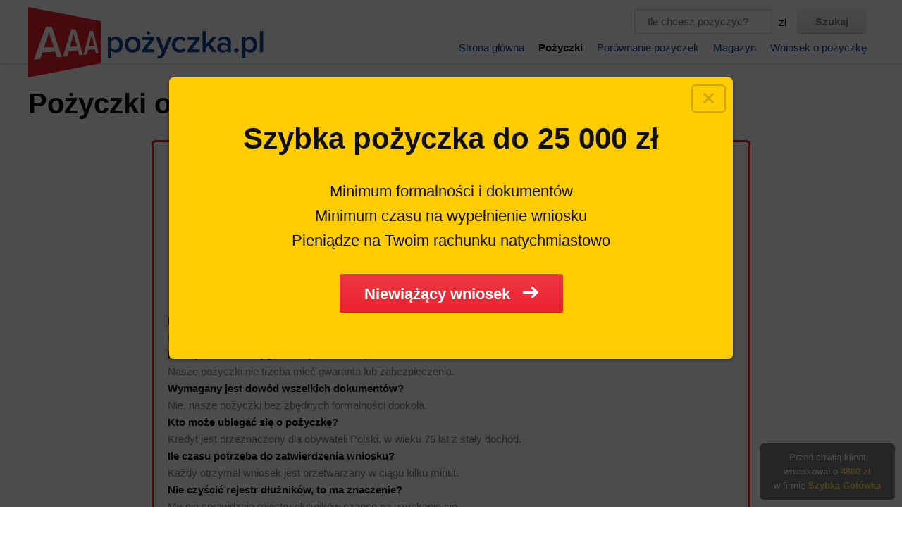

--- FILE ---
content_type: text/html; charset=UTF-8
request_url: https://www.aaapozyczka.pl/pozyczki/pozyczki-olx
body_size: 5828
content:
<!DOCTYPE html>
<html lang="pl">
<head>
	<meta charset="utf-8">
	<meta http-equiv="X-UA-Compatible" content="IE=edge">
	<meta name="viewport" content="width=device-width, initial-scale=1.0, maximum-scale=1.0, user-scalable=no">
	<meta name="description" content="Szybkie pożyczki oferują wypłatę pieniędzy w ciągu 15 minut od zatwierdzenia wniosku. Załatwienie jest szybkie, bez żadnych ukrytych opłat i pieniądze są przekazywane bezpośrednio na konto.">
	<link rel="canonical" href="https://www.aaapozyczka.pl/najlepsze-pozyczki">
	<meta property="og:type" content="article">
	<meta property="og:title" content="AAA pożyczka">
	<meta property="og:url" content="https://www.aaapozyczka.pl/">
	<meta property="og:description" content="Niezależne porównanie pożyczek pozabankowych i kredytów">
	<meta property="og:image" content="https://www.aaapozyczka.pl/assets/design/share.jpg">

	<link rel="stylesheet" href="https://www.aaapozyczka.pl/assets/css/styles.css" media="all">
	<link rel="shortcut icon" href="https://www.aaapozyczka.pl/assets/design/favicon.ico">

	<script async src="//pagead2.googlesyndication.com/pagead/js/adsbygoogle.js"></script>

	<!--[if (lt IE 9)&(!IEMobile)]><script src="https://www.aaapozyczka.pl/assets/scripts/html5shiv.js"></script><![endif]-->
	<!--[if (lt IE 9)&(!IEMobile)]><script src="https://www.aaapozyczka.pl/assets/scripts/respond.min.js"></script><![endif]-->

	<title>Pożyczki olx | AAA pożyczka</title>
</head>

<body>

	<header class="header" role="banner">

		<div class="wrapper">

			<div class="header-main">

				<p class="header-logo">

					<a href="https://www.aaapozyczka.pl/"><img src="https://www.aaapozyczka.pl/assets/design/logo.png" alt="AAA pożyczka"></a>

				</p><!-- .header-logo -->

				
				<p class="header-nav-toggle">

					<button class="button button-primary"><i class="icon-down"></i>&nbsp;&nbsp;Nawigacja</button>

				</p><!-- .header-nav-toggle -->

				
			</div><!-- .header-main -->

			
			<div class="header-aside">

				<div class="header-search">

					<form action="https://www.aaapozyczka.pl/szukaj" method="get">

						<ul>
							<li><input type="number" name="suma" size="30" class="input-text" placeholder="Ile chcesz pożyczyć?"><span>zł</span></li>
							<li><input type="submit" value="Szukaj" class="button button-secondary"></li>
						</ul>

					</form>

				</div><!-- .header-search -->

				<div class="cf-inline"></div>

				<nav class="header-nav" role="navigation">

					<ul>
						<li><a href="https://www.aaapozyczka.pl/">Strona główna</a></li>
						<li class="current"><a href="https://www.aaapozyczka.pl/najlepsze-pozyczki"><strong>Pożyczki</strong></a></li>
						<li><a href="https://www.aaapozyczka.pl/porownywarka-pozyczek">Porównanie pożyczek</a></li>
						<li><a href="https://www.aaapozyczka.pl/magazyn/">Magazyn</a></li>
						<li><a href="https://www.aaapozyczka.pl/wniosek">Wniosek o pożyczkę</a></li>
					</ul>

				</nav><!-- .header-nav -->

			</div><!-- .header-aside -->

			
		</div><!-- .wrapper -->

	</header><!-- .header -->


	<div class="content" role="main">

		<div class="wrapper">

			<h1>Pożyczki olx</h1>

		<div class="adv adv-product">

			<ins class="adsbygoogle"
				style="display:block"
				data-ad-client="ca-pub-9650880069327214"
				data-ad-slot="8655361906"
				data-ad-format="auto">
			</ins>
			<script>
			(adsbygoogle = window.adsbygoogle || []).push({});
			</script>

			<!--
			<ins class="adsbygoogle"
				style="display:block"
				data-ad-client="ca-pub-8825187901327263"
				data-ad-slot="8823971239"
				data-ad-format="auto"></ins>
			<script>
			(adsbygoogle = window.adsbygoogle || []).push({});
			</script>
			 -->

		</div><!-- .adv -->

		<div class="apply">

			<p class="apply-steps">
				<span>1</span> Wypełnij wniosek online
				<span>2</span> Skontaktujemy się z Tobą
				<span>3</span> <b>Otrzymałeś swoje pieniądze</b>
			</p>

			<h2 class="text-center">Pożyczki olx &ndash; wniosek</h2>

			<script>
			var paydayparams = {
				width: "100%",
				height: "100%",
				domain: "aaapozyczka.pl",
				a: "3371",
				sub: "11994",
				iframe_id: "28"
			};
			document.write('<script src="https://aplikujopozyczke.com/init.php?width='+paydayparams.width+'&height='+paydayparams.height+'&domain='+paydayparams.domain+'&a='+paydayparams.a+'&sub='+paydayparams.sub+'&iframe_id='+paydayparams.iframe_id+'"><\/script>');
			</script>

			<div class="apply-desc">

				<h2>Pożyczki olx</h2>

				<dl>
					<dt>Ile pieniędzy mogę pożyczyć?					</dt>
					<dd>Będziemy pożyczyć do 1500 zł za 30 dni.					</dd>

					<dt>Mam pewien rodzaj gwarancji lub zabezpieczenia?					</dt>
					<dd>Nasze pożyczki nie trzeba mieć gwaranta lub zabezpieczenia.					</dd>

					<dt>Wymagany jest dowód wszelkich dokumentów?					</dt>
					<dd>Nie, nasze pożyczki bez zbędnych formalności dookoła.					</dd>
				</dl>

				<dl>
					<dt>Kto może ubiegać się o pożyczkę?					</dt>
					<dd>Kredyt jest przeznaczony dla obywateli Polski, w wieku 75 lat z stały dochód.					</dd>

					<dt>Ile czasu potrzeba do zatwierdzenia wniosku?					</dt>
					<dd>Każdy otrzymał wniosek jest przetwarzany w ciągu kilku minut.					</dd>

					<dt>Nie czyścić rejestr dłużników, to ma znaczenie?					</dt>
					<dd>My nie sprawdzają rejestry dłużników szanse na uzyskanie cię.					</dd>
				</dl>

			</div><!-- .apply-desc -->

			<div class="cf-inline"></div>

			<p class="text-center font-smaller">Patrząc na kolejny kredyt? <a href="https://www.aaapozyczka.pl/najlepsze-pozyczki">Wyświetlić wszystkie pożyczki&nbsp;&nbsp;<i class="icon-right"></i></a></p>

		</div><!-- .apply -->


		</div><!-- .wrapper -->

	</div><!-- .content -->

	<footer class="footer" role="contentinfo">

		<div class="wrapper">

			<h3 class="nomt text-center">Szybkie pożyczki, pożyczki pozabankowe i kredyty bankowe</h3><ul class="partners"><li><a href="https://www.aaapozyczka.pl/pozyczka/alfa-kredyt"><img src="https://www.aaapozyczka.pl/assets/images/alfa-kredyt.png" alt="Alfa Kredyt"><span>Alfa Kredyt</span></a></li><li><a href="https://www.aaapozyczka.pl/pozyczka/applecredit"><img src="https://www.aaapozyczka.pl/assets/images/applecredit.png" alt="AppleCredit.pl"><span>AppleCredit.pl</span></a></li><li><a href="https://www.aaapozyczka.pl/pozyczka/asa-kredyt"><img src="https://www.aaapozyczka.pl/assets/images/asa-kredyt.png" alt="Asa Kredyt"><span>Asa Kredyt</span></a></li><li><a href="https://www.aaapozyczka.pl/pozyczka/bank-smart"><img src="https://www.aaapozyczka.pl/assets/images/bank-smart.png" alt="Bank SMART"><span>Bank SMART</span></a></li><li><a href="https://www.aaapozyczka.pl/pozyczka/banknot"><img src="https://www.aaapozyczka.pl/assets/images/banknot.png" alt="Banknot"><span>Banknot</span></a></li><li><a href="https://www.aaapozyczka.pl/pozyczka/bezbanq"><img src="https://www.aaapozyczka.pl/assets/images/bezbanq.png" alt="Bezbanq"><span>Bezbanq</span></a></li><li><a href="https://www.aaapozyczka.pl/pozyczka/bgzbnpparibas"><img src="https://www.aaapozyczka.pl/assets/images/bgzbnpparibas.png" alt="BGŹ BNP Paribas"><span>BGŹ BNP Paribas</span></a></li><li><a href="https://www.aaapozyczka.pl/pozyczka/bierz-kase"><img src="https://www.aaapozyczka.pl/assets/images/bierz-kase.png" alt="Bierz kasę"><span>Bierz kasę</span></a></li><li><a href="https://www.aaapozyczka.pl/pozyczka/bigcredit"><img src="https://www.aaapozyczka.pl/assets/images/bigcredit.png" alt="BigCredit"><span>BigCredit</span></a></li><li><a href="https://www.aaapozyczka.pl/pozyczka/bizcredit"><img src="https://www.aaapozyczka.pl/assets/images/bizcredit.png" alt="BizCredit.pl"><span>BizCredit.pl</span></a></li><li><a href="https://www.aaapozyczka.pl/pozyczka/bocian-pozyczki"><img src="https://www.aaapozyczka.pl/assets/images/bocian-pozyczki.png" alt="Bocian Pożyczki"><span>Bocian Pożyczki</span></a></li><li><a href="https://www.aaapozyczka.pl/pozyczka/cashsport"><img src="https://www.aaapozyczka.pl/assets/images/cashsport.png" alt="Cashsport"><span>Cashsport</span></a></li><li><a href="https://www.aaapozyczka.pl/pozyczka/chwilowkomat"><img src="https://www.aaapozyczka.pl/assets/images/chwilowkomat.png" alt="Chwilówkomat"><span>Chwilówkomat</span></a></li><li><a href="https://www.aaapozyczka.pl/pozyczka/color-credit"><img src="https://www.aaapozyczka.pl/assets/images/color-credit.png" alt="Color credit"><span>Color credit</span></a></li><li><a href="https://www.aaapozyczka.pl/pozyczka/credilo"><img src="https://www.aaapozyczka.pl/assets/images/credilo.png" alt="Credilo"><span>Credilo</span></a></li><li><a href="https://www.aaapozyczka.pl/pozyczka/credit-pl"><img src="https://www.aaapozyczka.pl/assets/images/credit-pl.png" alt="Credit.pl"><span>Credit.pl</span></a></li><li><a href="https://www.aaapozyczka.pl/pozyczka/creditstar"><img src="https://www.aaapozyczka.pl/assets/images/creditstar.png" alt="Creditstar"><span>Creditstar</span></a></li><li><a href="https://www.aaapozyczka.pl/pozyczka/credy"><img src="https://www.aaapozyczka.pl/assets/images/credy.png" alt="Credy"><span>Credy</span></a></li><li><a href="https://www.aaapozyczka.pl/pozyczka/daily-credit"><img src="https://www.aaapozyczka.pl/assets/images/daily-credit.png" alt="Daily Credit"><span>Daily Credit</span></a></li><li><a href="https://www.aaapozyczka.pl/pozyczka/dopozyczka"><img src="https://www.aaapozyczka.pl/assets/images/dopozyczka.png" alt="Dopozyczka.pl"><span>Dopozyczka.pl</span></a></li><li><a href="https://www.aaapozyczka.pl/pozyczka/ebanknot"><img src="https://www.aaapozyczka.pl/assets/images/ebanknot.png" alt="Ebanknot"><span>Ebanknot</span></a></li><li><a href="https://www.aaapozyczka.pl/pozyczka/ekassa"><img src="https://www.aaapozyczka.pl/assets/images/ekassa.png" alt="Ekassa.com"><span>Ekassa.com</span></a></li><li><a href="https://www.aaapozyczka.pl/pozyczka/ekredycik"><img src="https://www.aaapozyczka.pl/assets/images/ekredycik.png" alt="Ekredycik"><span>Ekredycik</span></a></li><li><a href="https://www.aaapozyczka.pl/pozyczka/ekspertfinansowy"><img src="https://www.aaapozyczka.pl/assets/images/ekspertfinansowy.png" alt="EkspertFinansowy"><span>EkspertFinansowy</span></a></li><li><a href="https://www.aaapozyczka.pl/pozyczka/ekspres-kasa"><img src="https://www.aaapozyczka.pl/assets/images/ekspres-kasa.png" alt="Ekspres Kasa"><span>Ekspres Kasa</span></a></li><li><a href="https://www.aaapozyczka.pl/pozyczka/ekspres-pozyczka"><img src="https://www.aaapozyczka.pl/assets/images/ekspres-pozyczka.png" alt="Ekspres pożyczka"><span>Ekspres pożyczka</span></a></li><li><a href="https://www.aaapozyczka.pl/pozyczka/emamona"><img src="https://www.aaapozyczka.pl/assets/images/emamona.png" alt="Emamona.pl"><span>Emamona.pl</span></a></li><li><a href="https://www.aaapozyczka.pl/pozyczka/eurocent"><img src="https://www.aaapozyczka.pl/assets/images/eurocent.png" alt="Eurocent"><span>Eurocent</span></a></li><li><a href="https://www.aaapozyczka.pl/pozyczka/euroloan"><img src="https://www.aaapozyczka.pl/assets/images/euroloan.png" alt="Euroloan"><span>Euroloan</span></a></li><li><a href="https://www.aaapozyczka.pl/pozyczka/extraportfel"><img src="https://www.aaapozyczka.pl/assets/images/extraportfel.png" alt="Extraportfel.pl"><span>Extraportfel.pl</span></a></li><li><a href="https://www.aaapozyczka.pl/pozyczka/fellow-finance"><img src="https://www.aaapozyczka.pl/assets/images/fellow-finance.png" alt="Fellow Finance"><span>Fellow Finance</span></a></li><li><a href="https://www.aaapozyczka.pl/pozyczka/feniko"><img src="https://www.aaapozyczka.pl/assets/images/feniko.png" alt="Feniko"><span>Feniko</span></a></li><li><a href="https://www.aaapozyczka.pl/pozyczka/ferratum"><img src="https://www.aaapozyczka.pl/assets/images/ferratum.png" alt="Ferratum Bank"><span>Ferratum Bank</span></a></li><li><a href="https://www.aaapozyczka.pl/pozyczka/filarum"><img src="https://www.aaapozyczka.pl/assets/images/filarum.png" alt="Filarum"><span>Filarum</span></a></li><li><a href="https://www.aaapozyczka.pl/pozyczka/finansowe-posilki"><img src="https://www.aaapozyczka.pl/assets/images/finansowe-posilki.png" alt="Finansowe Posilki"><span>Finansowe Posilki</span></a></li><li><a href="https://www.aaapozyczka.pl/pozyczka/finsano"><img src="https://www.aaapozyczka.pl/assets/images/finsano.png" alt="Finsano"><span>Finsano</span></a></li><li><a href="https://www.aaapozyczka.pl/pozyczka/flexpozyczka"><img src="https://www.aaapozyczka.pl/assets/images/flexpozyczka.png" alt="Flexpozyczka"><span>Flexpozyczka</span></a></li><li><a href="https://www.aaapozyczka.pl/pozyczka/freezl"><img src="https://www.aaapozyczka.pl/assets/images/freezl.png" alt="Freezl"><span>Freezl</span></a></li><li><a href="https://www.aaapozyczka.pl/pozyczka/fundusz-korona"><img src="https://www.aaapozyczka.pl/assets/images/fundusz-korona.png" alt="Fundusz Korona"><span>Fundusz Korona</span></a></li><li><a href="https://www.aaapozyczka.pl/pozyczka/get-bucks"><img src="https://www.aaapozyczka.pl/assets/images/get-bucks.png" alt="Get Bucks"><span>Get Bucks</span></a></li><li><a href="https://www.aaapozyczka.pl/pozyczka/gotowkanatychmiast"><img src="https://www.aaapozyczka.pl/assets/images/gotowkanatychmiast.png" alt="GotówkaNatychmiast.pl"><span>GotówkaNatychmiast.pl</span></a></li><li><a href="https://www.aaapozyczka.pl/pozyczka/halopozyczka"><img src="https://www.aaapozyczka.pl/assets/images/halopozyczka.png" alt="Halopożyczka"><span>Halopożyczka</span></a></li><li><a href="https://www.aaapozyczka.pl/pozyczka/hapipozyczki"><img src="https://www.aaapozyczka.pl/assets/images/hapipozyczki.png" alt="Hapipozyczki"><span>Hapipozyczki</span></a></li><li><a href="https://www.aaapozyczka.pl/pozyczka/hitto-pozyczki"><img src="https://www.aaapozyczka.pl/assets/images/hitto-pozyczki.png" alt="Hitto pożyczki"><span>Hitto pożyczki</span></a></li><li><a href="https://www.aaapozyczka.pl/pozyczka/inbank"><img src="https://www.aaapozyczka.pl/assets/images/inbank.png" alt="Inbank"><span>Inbank</span></a></li><li><a href="https://www.aaapozyczka.pl/pozyczka/incredit"><img src="https://www.aaapozyczka.pl/assets/images/incredit.png" alt="InCredit"><span>InCredit</span></a></li><li><a href="https://www.aaapozyczka.pl/pozyczka/iwoca"><img src="https://www.aaapozyczka.pl/assets/images/iwoca.png" alt="Iwoca"><span>Iwoca</span></a></li><li><a href="https://www.aaapozyczka.pl/pozyczka/kasatak"><img src="https://www.aaapozyczka.pl/assets/images/kasatak.png" alt="KasaTak.pl"><span>KasaTak.pl</span></a></li><li><a href="https://www.aaapozyczka.pl/pozyczka/kasomat"><img src="https://www.aaapozyczka.pl/assets/images/kasomat.png" alt="Kasomat"><span>Kasomat</span></a></li><li><a href="https://www.aaapozyczka.pl/pozyczka/kobieta-z-kasa"><img src="https://www.aaapozyczka.pl/assets/images/kobieta-z-kasa.png" alt="Kobieta z Kasą"><span>Kobieta z Kasą</span></a></li><li><a href="https://www.aaapozyczka.pl/pozyczka/kredito24"><img src="https://www.aaapozyczka.pl/assets/images/kredito24.png" alt="Kredito24"><span>Kredito24</span></a></li><li><a href="https://www.aaapozyczka.pl/pozyczka/kredyt-silesia"><img src="https://www.aaapozyczka.pl/assets/images/kredyt-silesia.png" alt="Kredyt Silesia"><span>Kredyt Silesia</span></a></li><li><a href="https://www.aaapozyczka.pl/pozyczka/kredyt1000-pl"><img src="https://www.aaapozyczka.pl/assets/images/kredyt1000-pl.png" alt="Kredyt1000.pl"><span>Kredyt1000.pl</span></a></li><li><a href="https://www.aaapozyczka.pl/pozyczka/kredytzen"><img src="https://www.aaapozyczka.pl/assets/images/kredytzen.png" alt="KredytZen"><span>KredytZen</span></a></li><li><a href="https://www.aaapozyczka.pl/pozyczka/kwadrans-pozyczka"><img src="https://www.aaapozyczka.pl/assets/images/kwadrans-pozyczka.png" alt="Kwadrans pozyczka"><span>Kwadrans pozyczka</span></a></li><li><a href="https://www.aaapozyczka.pl/pozyczka/latwa-pozyczka"><img src="https://www.aaapozyczka.pl/assets/images/latwa-pozyczka.png" alt="Łatwa Pożyczka"><span>Łatwa Pożyczka</span></a></li><li><a href="https://www.aaapozyczka.pl/pozyczka/latwaratka"><img src="https://www.aaapozyczka.pl/assets/images/latwaratka.png" alt="ŁatwaRatka"><span>ŁatwaRatka</span></a></li><li><a href="https://www.aaapozyczka.pl/pozyczka/latwy-kredyt"><img src="https://www.aaapozyczka.pl/assets/images/latwy-kredyt.png" alt="Łatwy Kredyt"><span>Łatwy Kredyt</span></a></li><li><a href="https://www.aaapozyczka.pl/pozyczka/lendico"><img src="https://www.aaapozyczka.pl/assets/images/lendico.png" alt="Lendico"><span>Lendico</span></a></li><li><a href="https://www.aaapozyczka.pl/pozyczka/lendon"><img src="https://www.aaapozyczka.pl/assets/images/lendon.png" alt="Lendon.pl"><span>Lendon.pl</span></a></li><li><a href="https://www.aaapozyczka.pl/pozyczka/lime-kredyt"><img src="https://www.aaapozyczka.pl/assets/images/lime-kredyt.png" alt="Lime Kredyt"><span>Lime Kredyt</span></a></li><li><a href="https://www.aaapozyczka.pl/pozyczka/lux-pozyczki"><img src="https://www.aaapozyczka.pl/assets/images/lux-pozyczki.png" alt="Lux Pożyczki"><span>Lux Pożyczki</span></a></li><li><a href="https://www.aaapozyczka.pl/pozyczka/miloan"><img src="https://www.aaapozyczka.pl/assets/images/miloan.png" alt="Miloan"><span>Miloan</span></a></li><li><a href="https://www.aaapozyczka.pl/pozyczka/mini-credit"><img src="https://www.aaapozyczka.pl/assets/images/mini-credit.png" alt="Mini Credit"><span>Mini Credit</span></a></li><li><a href="https://www.aaapozyczka.pl/pozyczka/modnapozyczka"><img src="https://www.aaapozyczka.pl/assets/images/modnapozyczka.png" alt="Modnapożyczka"><span>Modnapożyczka</span></a></li><li><a href="https://www.aaapozyczka.pl/pozyczka/mogo"><img src="https://www.aaapozyczka.pl/assets/images/mogo.png" alt="Mogo"><span>Mogo</span></a></li><li><a href="https://www.aaapozyczka.pl/pozyczka/monedo"><img src="https://www.aaapozyczka.pl/assets/images/monedo.png" alt="Monedo"><span>Monedo</span></a></li><li><a href="https://www.aaapozyczka.pl/pozyczka/moneyman"><img src="https://www.aaapozyczka.pl/assets/images/moneyman.png" alt="MoneyMan"><span>MoneyMan</span></a></li><li><a href="https://www.aaapozyczka.pl/pozyczka/motopozyczka"><img src="https://www.aaapozyczka.pl/assets/images/motopozyczka.png" alt="Motopozyczka.pl"><span>Motopozyczka.pl</span></a></li><li><a href="https://www.aaapozyczka.pl/pozyczka/nasza-pozyczka"><img src="https://www.aaapozyczka.pl/assets/images/nasza-pozyczka.png" alt="Nasza pożyczka"><span>Nasza pożyczka</span></a></li><li><a href="https://www.aaapozyczka.pl/pozyczka/netcredit"><img src="https://www.aaapozyczka.pl/assets/images/netcredit.png" alt="NetCredit"><span>NetCredit</span></a></li><li><a href="https://www.aaapozyczka.pl/pozyczka/netgotowka"><img src="https://www.aaapozyczka.pl/assets/images/netgotowka.png" alt="NetGotówka"><span>NetGotówka</span></a></li><li><a href="https://www.aaapozyczka.pl/pozyczka/o-credit"><img src="https://www.aaapozyczka.pl/assets/images/o-credit.png" alt="O!credit"><span>O!credit</span></a></li><li><a href="https://www.aaapozyczka.pl/pozyczka/ofin"><img src="https://www.aaapozyczka.pl/assets/images/ofin.png" alt="Ofin.pl"><span>Ofin.pl</span></a></li><li><a href="https://www.aaapozyczka.pl/pozyczka/optikredyt"><img src="https://www.aaapozyczka.pl/assets/images/optikredyt.png" alt="Optikredyt"><span>Optikredyt</span></a></li><li><a href="https://www.aaapozyczka.pl/pozyczka/optima"><img src="https://www.aaapozyczka.pl/assets/images/optima.png" alt="Optima"><span>Optima</span></a></li><li><a href="https://www.aaapozyczka.pl/pozyczka/pandamoney"><img src="https://www.aaapozyczka.pl/assets/images/pandamoney.png" alt="Pandamoney"><span>Pandamoney</span></a></li><li><a href="https://www.aaapozyczka.pl/pozyczka/pko-bank-polski"><img src="https://www.aaapozyczka.pl/assets/images/pko-bank-polski.png" alt="PKO Bank Polski"><span>PKO Bank Polski</span></a></li><li><a href="https://www.aaapozyczka.pl/pozyczka/pluskasa"><img src="https://www.aaapozyczka.pl/assets/images/pluskasa.png" alt="PlusKasa"><span>PlusKasa</span></a></li><li><a href="https://www.aaapozyczka.pl/pozyczka/polozyczka"><img src="https://www.aaapozyczka.pl/assets/images/polozyczka.png" alt="POLOżyczka"><span>POLOżyczka</span></a></li><li><a href="https://www.aaapozyczka.pl/pozyczka/pozyczka-koliber"><img src="https://www.aaapozyczka.pl/assets/images/pozyczka-koliber.png" alt="Pożyczka Koliber"><span>Pożyczka Koliber</span></a></li><li><a href="https://www.aaapozyczka.pl/pozyczka/pozyczka-ok"><img src="https://www.aaapozyczka.pl/assets/images/pozyczka-ok.png" alt="Pożyczka OK"><span>Pożyczka OK</span></a></li><li><a href="https://www.aaapozyczka.pl/pozyczka/pozyczka-plus"><img src="https://www.aaapozyczka.pl/assets/images/pozyczka-plus.png" alt="Pożyczka Plus"><span>Pożyczka Plus</span></a></li><li><a href="https://www.aaapozyczka.pl/pozyczka/pozyczka-ratalna"><img src="https://www.aaapozyczka.pl/assets/images/pozyczka-ratalna.png" alt="Pożyczka ratalna"><span>Pożyczka ratalna</span></a></li><li><a href="https://www.aaapozyczka.pl/pozyczka/pozyczka-w-domu"><img src="https://www.aaapozyczka.pl/assets/images/pozyczka-w-domu.png" alt="Pozyczka w domu.pl"><span>Pozyczka w domu.pl</span></a></li><li><a href="https://www.aaapozyczka.pl/pozyczka/pozyczka7"><img src="https://www.aaapozyczka.pl/assets/images/pozyczka7.png" alt="Pożyczka7"><span>Pożyczka7</span></a></li><li><a href="https://www.aaapozyczka.pl/pozyczka/pozyczkaorzel"><img src="https://www.aaapozyczka.pl/assets/images/pozyczkaorzel.png" alt="Pożyczkaorzeł"><span>Pożyczkaorzeł</span></a></li><li><a href="https://www.aaapozyczka.pl/pozyczka/pozyczki-novum"><img src="https://www.aaapozyczka.pl/assets/images/pozyczki-novum.png" alt="Pożyczki Novum"><span>Pożyczki Novum</span></a></li><li><a href="https://www.aaapozyczka.pl/pozyczka/pozyczko-daj"><img src="https://www.aaapozyczka.pl/assets/images/pozyczko-daj.png" alt="Pożyczkodaj"><span>Pożyczkodaj</span></a></li><li><a href="https://www.aaapozyczka.pl/pozyczka/pozyczkom"><img src="https://www.aaapozyczka.pl/assets/images/pozyczkom.png" alt="PożyczKOM"><span>PożyczKOM</span></a></li><li><a href="https://www.aaapozyczka.pl/pozyczka/pozyczkomat"><img src="https://www.aaapozyczka.pl/assets/images/pozyczkomat.png" alt="Pożyczkomat"><span>Pożyczkomat</span></a></li><li><a href="https://www.aaapozyczka.pl/pozyczka/pozyczmikase"><img src="https://www.aaapozyczka.pl/assets/images/pozyczmikase.png" alt="PozyczMiKase.pl"><span>PozyczMiKase.pl</span></a></li><li><a href="https://www.aaapozyczka.pl/pozyczka/premium-pozyczka"><img src="https://www.aaapozyczka.pl/assets/images/premium-pozyczka.png" alt="Premium Pożyczka"><span>Premium Pożyczka</span></a></li><li><a href="https://www.aaapozyczka.pl/pozyczka/proficredit"><img src="https://www.aaapozyczka.pl/assets/images/proficredit.png" alt="Profi Credit"><span>Profi Credit</span></a></li><li><a href="https://www.aaapozyczka.pl/pozyczka/provema"><img src="https://www.aaapozyczka.pl/assets/images/provema.png" alt="Provema"><span>Provema</span></a></li><li><a href="https://www.aaapozyczka.pl/pozyczka/provident"><img src="https://www.aaapozyczka.pl/assets/images/provident.png" alt="Provident"><span>Provident</span></a></li><li><a href="https://www.aaapozyczka.pl/pozyczka/rapida"><img src="https://www.aaapozyczka.pl/assets/images/rapida.png" alt="Rapida Money"><span>Rapida Money</span></a></li><li><a href="https://www.aaapozyczka.pl/pozyczka/ratka"><img src="https://www.aaapozyczka.pl/assets/images/ratka.png" alt="Ratka.pl"><span>Ratka.pl</span></a></li><li><a href="https://www.aaapozyczka.pl/pozyczka/ratkomat"><img src="https://www.aaapozyczka.pl/assets/images/ratkomat.png" alt="Ratkomat"><span>Ratkomat</span></a></li><li><a href="https://www.aaapozyczka.pl/pozyczka/retino"><img src="https://www.aaapozyczka.pl/assets/images/retino.png" alt="Retino.pl"><span>Retino.pl</span></a></li><li><a href="https://www.aaapozyczka.pl/pozyczka/rush-cash"><img src="https://www.aaapozyczka.pl/assets/images/rush-cash.png" alt="Rush Cash"><span>Rush Cash</span></a></li><li><a href="https://www.aaapozyczka.pl/pozyczka/sekrata"><img src="https://www.aaapozyczka.pl/assets/images/sekrata.png" alt="Sekrata.pl"><span>Sekrata.pl</span></a></li><li><a href="https://www.aaapozyczka.pl/pozyczka/shortcredit"><img src="https://www.aaapozyczka.pl/assets/images/shortcredit.png" alt="Shortcredit"><span>Shortcredit</span></a></li><li><a href="https://www.aaapozyczka.pl/pozyczka/smart-pozyczka"><img src="https://www.aaapozyczka.pl/assets/images/smart-pozyczka.png" alt="SMART Pożyczka"><span>SMART Pożyczka</span></a></li><li><a href="https://www.aaapozyczka.pl/pozyczka/sms-kredyt"><img src="https://www.aaapozyczka.pl/assets/images/sms-kredyt.png" alt="SMS Kredyt"><span>SMS Kredyt</span></a></li><li><a href="https://www.aaapozyczka.pl/pozyczka/sms365"><img src="https://www.aaapozyczka.pl/assets/images/sms365.png" alt="SMS365.pl"><span>SMS365.pl</span></a></li><li><a href="https://www.aaapozyczka.pl/pozyczka/smsbanq"><img src="https://www.aaapozyczka.pl/assets/images/smsbanq.png" alt="SmsBanQ"><span>SmsBanQ</span></a></li><li><a href="https://www.aaapozyczka.pl/pozyczka/sohocredit"><img src="https://www.aaapozyczka.pl/assets/images/sohocredit.png" alt="SohoCredit"><span>SohoCredit</span></a></li><li><a href="https://www.aaapozyczka.pl/pozyczka/solven"><img src="https://www.aaapozyczka.pl/assets/images/solven.png" alt="Solven"><span>Solven</span></a></li><li><a href="https://www.aaapozyczka.pl/pozyczka/supercredit"><img src="https://www.aaapozyczka.pl/assets/images/supercredit.png" alt="SuperCredit"><span>SuperCredit</span></a></li><li><a href="https://www.aaapozyczka.pl/pozyczka/supergrosz"><img src="https://www.aaapozyczka.pl/assets/images/supergrosz.png" alt="SuperGrosz"><span>SuperGrosz</span></a></li><li><a href="https://www.aaapozyczka.pl/pozyczka/superrata"><img src="https://www.aaapozyczka.pl/assets/images/superrata.png" alt="SuperRata"><span>SuperRata</span></a></li><li><a href="https://www.aaapozyczka.pl/pozyczka/syner"><img src="https://www.aaapozyczka.pl/assets/images/syner.png" alt="Syner"><span>Syner</span></a></li><li><a href="https://www.aaapozyczka.pl/pozyczka/szybka-gotowka"><img src="https://www.aaapozyczka.pl/assets/images/szybka-gotowka.png" alt="Szybka Gotówka"><span>Szybka Gotówka</span></a></li><li><a href="https://www.aaapozyczka.pl/pozyczka/szybka-moneta"><img src="https://www.aaapozyczka.pl/assets/images/szybka-moneta.png" alt="Szybka Moneta"><span>Szybka Moneta</span></a></li><li><a href="https://www.aaapozyczka.pl/pozyczka/szybka-pozyczka-com"><img src="https://www.aaapozyczka.pl/assets/images/szybka-pozyczka-com.png" alt="Szybka-pożyczka.com"><span>Szybka-pożyczka.com</span></a></li><li><a href="https://www.aaapozyczka.pl/pozyczka/takto"><img src="https://www.aaapozyczka.pl/assets/images/takto.png" alt="Takto"><span>Takto</span></a></li><li><a href="https://www.aaapozyczka.pl/pozyczka/tanikredyt"><img src="https://www.aaapozyczka.pl/assets/images/tanikredyt.png" alt="Tani Kredyt"><span>Tani Kredyt</span></a></li><li><a href="https://www.aaapozyczka.pl/pozyczka/telekasa"><img src="https://www.aaapozyczka.pl/assets/images/telekasa.png" alt="Telekasa.pl - KredytOK"><span>Telekasa.pl - KredytOK</span></a></li><li><a href="https://www.aaapozyczka.pl/pozyczka/viasms"><img src="https://www.aaapozyczka.pl/assets/images/viasms.png" alt="Via SMS"><span>Via SMS</span></a></li><li><a href="https://www.aaapozyczka.pl/pozyczka/visset"><img src="https://www.aaapozyczka.pl/assets/images/visset.png" alt="VISSET"><span>VISSET</span></a></li><li><a href="https://www.aaapozyczka.pl/pozyczka/vivus"><img src="https://www.aaapozyczka.pl/assets/images/vivus.png" alt="Vivus"><span>Vivus</span></a></li><li><a href="https://www.aaapozyczka.pl/pozyczka/wandoo"><img src="https://www.aaapozyczka.pl/assets/images/wandoo.png" alt="Wandoo"><span>Wandoo</span></a></li><li><a href="https://www.aaapozyczka.pl/pozyczka/wonga"><img src="https://www.aaapozyczka.pl/assets/images/wonga.png" alt="Wonga"><span>Wonga</span></a></li><li><a href="https://www.aaapozyczka.pl/pozyczka/zaimo"><img src="https://www.aaapozyczka.pl/assets/images/zaimo.png" alt="Zaimo"><span>Zaimo</span></a></li><li><a href="https://www.aaapozyczka.pl/pozyczka/zakramini"><img src="https://www.aaapozyczka.pl/assets/images/zakramini.png" alt="Zakramini"><span>Zakramini</span></a></li><li><a href="https://www.aaapozyczka.pl/pozyczka/zaliczka"><img src="https://www.aaapozyczka.pl/assets/images/zaliczka.png" alt="Zaliczka.pl"><span>Zaliczka.pl</span></a></li><li><a href="https://www.aaapozyczka.pl/pozyczka/zaplo"><img src="https://www.aaapozyczka.pl/assets/images/zaplo.png" alt="Zaplo"><span>Zaplo</span></a></li><li><a href="https://www.aaapozyczka.pl/pozyczka/zyrafa-pozyczki"><img src="https://www.aaapozyczka.pl/assets/images/zyrafa-pozyczki.png" alt="Żyrafa Pożyczki"><span>Żyrafa Pożyczki</span></a></li></ul>
			<p class="text-center"><img src="https://www.aaapozyczka.pl/assets/design/logo.png" alt="AAA pożyczka"></p>

			
			<div id="fb-root"></div>

			<script>
				(function(d, s, id) {
					var js, fjs = d.getElementsByTagName(s)[0];
					if (d.getElementById(id)) return;
					js = d.createElement(s); js.id = id;
					js.src = "//connect.facebook.net/pl_PL/sdk.js#xfbml=1&version=v2.9&appId=173789189365713";
					fjs.parentNode.insertBefore(js, fjs);
				}(document, 'script', 'facebook-jssdk'));
			</script>

			<ul class="footer-share">
								<li><div class="fb-share-button" data-href="https://www.aaapozyczka.pl/" data-layout="button" data-size="large" data-mobile-iframe="true"><a class="fb-xfbml-parse-ignore" target="_blank" href="https://www.facebook.com/sharer/sharer.php?u=http%3A%2F%2Fwww.aaapozyczka.pl%2F&amp;src=sdkpreparse">Udostępnij</a></div></li>
								<li><div class="fb-like" data-href="https://www.facebook.com/aaapozyczka" data-layout="button" data-action="like" data-size="large" data-show-faces="false" data-share="false"></div></li>
				<li><span>3,2K</span></li>
			</ul>

			
			<p class="text-center">
				<a href="https://www.aaapozyczka.pl/">Strona główna</a> &bullet;
				<a href="https://www.aaapozyczka.pl/najlepsze-pozyczki"><strong>Pożyczki</strong></a> &bullet;
				<a href="https://www.aaapozyczka.pl/pozyczki">Poszukiwanie</a> &bullet;
				<a href="https://www.aaapozyczka.pl/porownywarka-pozyczek">Porównanie pożyczek</a> &bullet;
				<a href="https://www.aaapozyczka.pl/magazyn/">Magazyn</a> &bullet;
				<a href="https://www.aaapozyczka.pl/wniosek">Wniosek o pożyczkę</a>
			</p>

			<p class="text-center">
				&copy;&nbsp;2026&nbsp;<a href="https://www.aaapozyczka.pl/">AAA pożyczka</a> &ndash; Niezależne porównanie pożyczek pozabankowych on-line i kredytów bankowych w ciągu 2 minut<br>
				Czy znalazłeś nieścisłości? <a href="https://www.aaapozyczka.pl/kontakt">Skontaktuj się z nami</a>, dziękujemy.<br>
			</p>

		</div><!-- .wrapper -->

	</footer><!-- .footer -->


	
	<div class="flyer" style="display: none;">

		<div class="flyer-inner">

			<p class="flyer-close"><button class="hide-flyer"><i class="icon-no"></i></button></p>

			<h2>Szybka pożyczka do 25 000 zł</h2>

			<ul>
				<li>Minimum formalności i dokumentów</li>
				<li>Minimum czasu na wypełnienie wniosku</li>
				<li>Pieniądze na Twoim rachunku natychmiastowo</li>
			</ul>

			<p><a href="https://www.aaapozyczka.pl/aplikacja/pozyczka7" class="button button-large button-primary">Niewiążący wniosek &nbsp;&nbsp;<i class="icon-right"></i></a></p>

		</div><!-- .flyer-inner -->

	</div><!-- .flyer -->
<div class="bubble">Przed chwilą klient<br>wnioskował o <b>4800 zł</b><br>w firmie <b>Szybka Gotówka</b></div>
	<script src="https://ajax.googleapis.com/ajax/libs/jquery/1.11.2/jquery.min.js"></script>
	<script>window.jQuery || document.write('<script src="https://www.aaapozyczka.pl/assets/scripts/jquery-1.11.2.min.js"><\/script>')</script>
	<script src="https://www.aaapozyczka.pl/assets/scripts/init-global.js"></script>
	<script src="https://www.aaapozyczka.pl/assets/scripts/init-desktop.js"></script>
	<script>
		(function(i,s,o,g,r,a,m){i['GoogleAnalyticsObject']=r;i[r]=i[r]||function(){
		(i[r].q=i[r].q||[]).push(arguments)},i[r].l=1*new Date();a=s.createElement(o),
		m=s.getElementsByTagName(o)[0];a.async=1;a.src=g;m.parentNode.insertBefore(a,m)
		})(window,document,'script','//www.google-analytics.com/analytics.js','ga');
		ga('create', 'UA-78172262-1', 'aaapozyczka.pl');
		ga('send', 'pageview');
	</script>

</body>
</html>

--- FILE ---
content_type: text/html; charset=utf-8
request_url: https://www.google.com/recaptcha/api2/aframe
body_size: 249
content:
<!DOCTYPE HTML><html><head><meta http-equiv="content-type" content="text/html; charset=UTF-8"></head><body><script nonce="RO6shTfxf4_QdUIEIGZc_w">/** Anti-fraud and anti-abuse applications only. See google.com/recaptcha */ try{var clients={'sodar':'https://pagead2.googlesyndication.com/pagead/sodar?'};window.addEventListener("message",function(a){try{if(a.source===window.parent){var b=JSON.parse(a.data);var c=clients[b['id']];if(c){var d=document.createElement('img');d.src=c+b['params']+'&rc='+(localStorage.getItem("rc::a")?sessionStorage.getItem("rc::b"):"");window.document.body.appendChild(d);sessionStorage.setItem("rc::e",parseInt(sessionStorage.getItem("rc::e")||0)+1);localStorage.setItem("rc::h",'1769086587348');}}}catch(b){}});window.parent.postMessage("_grecaptcha_ready", "*");}catch(b){}</script></body></html>

--- FILE ---
content_type: text/plain
request_url: https://www.google-analytics.com/j/collect?v=1&_v=j102&a=806943983&t=pageview&_s=1&dl=https%3A%2F%2Fwww.aaapozyczka.pl%2Fpozyczki%2Fpozyczki-olx&ul=en-us%40posix&dt=Po%C5%BCyczki%20olx%20%7C%20AAA%20po%C5%BCyczka&sr=1280x720&vp=1280x720&_u=IEBAAAABAAAAACAAI~&jid=1788196935&gjid=391531164&cid=914982077.1769086587&tid=UA-78172262-1&_gid=1904017195.1769086587&_r=1&_slc=1&z=426500397
body_size: -450
content:
2,cG-6JGTRVZD6C